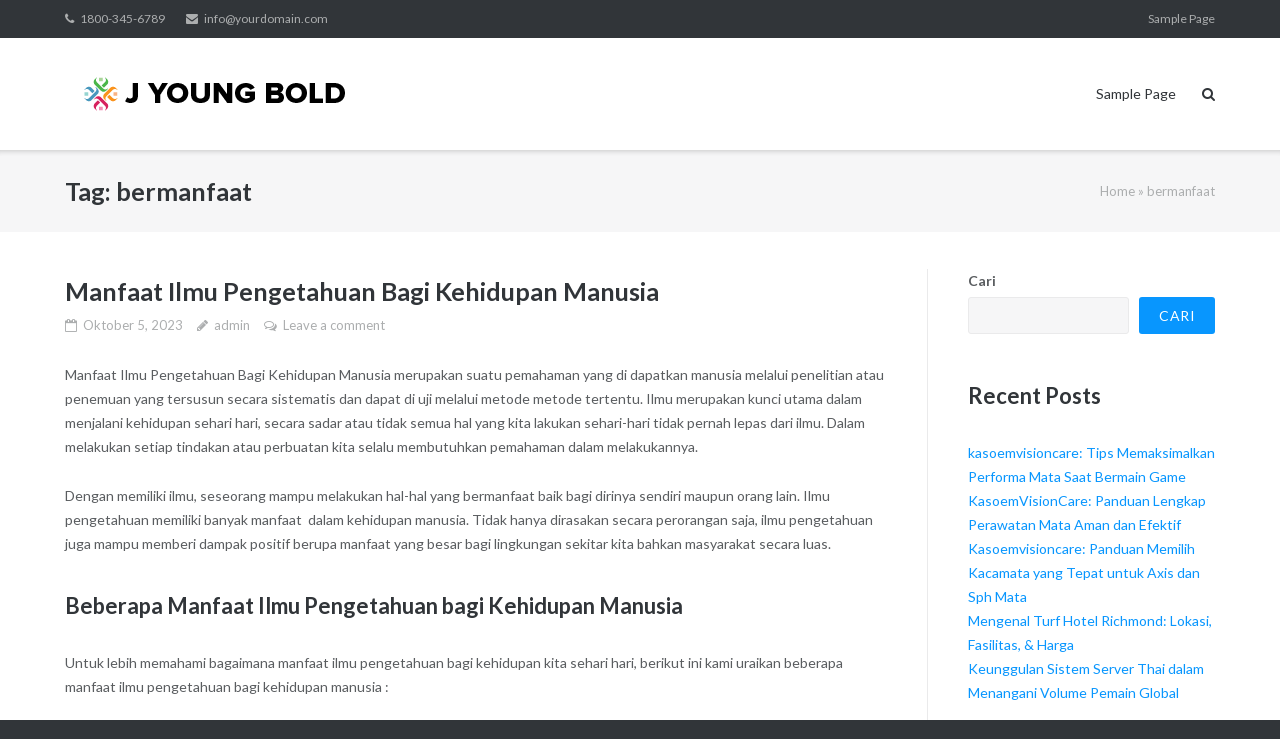

--- FILE ---
content_type: text/html; charset=UTF-8
request_url: https://www.jyoungblood.com/tag/bermanfaat/
body_size: 11947
content:
<!DOCTYPE html>
<html lang="id">
<head>
	<meta charset="UTF-8">
	<link rel="profile" href="https://gmpg.org/xfn/11">

	<meta name='robots' content='index, follow, max-image-preview:large, max-snippet:-1, max-video-preview:-1'/>

	<!-- This site is optimized with the Yoast SEO plugin v26.7 - https://yoast.com/wordpress/plugins/seo/ -->
	<title>bermanfaat Archives - Pendidikan Bermanfaat</title>
	<link rel="canonical" href="https://www.jyoungblood.com/tag/bermanfaat/"/>
	<meta property="og:locale" content="id_ID"/>
	<meta property="og:type" content="article"/>
	<meta property="og:title" content="bermanfaat Archives - Pendidikan Bermanfaat"/>
	<meta property="og:url" content="https://www.jyoungblood.com/tag/bermanfaat/"/>
	<meta property="og:site_name" content="Pendidikan Bermanfaat"/>
	<meta name="twitter:card" content="summary_large_image"/>
	<script type="application/ld+json" class="yoast-schema-graph">{"@context":"https://schema.org","@graph":[{"@type":"CollectionPage","@id":"https://www.jyoungblood.com/tag/bermanfaat/","url":"https://www.jyoungblood.com/tag/bermanfaat/","name":"bermanfaat Archives - Pendidikan Bermanfaat","isPartOf":{"@id":"https://www.jyoungblood.com/#website"},"breadcrumb":{"@id":"https://www.jyoungblood.com/tag/bermanfaat/#breadcrumb"},"inLanguage":"id"},{"@type":"BreadcrumbList","@id":"https://www.jyoungblood.com/tag/bermanfaat/#breadcrumb","itemListElement":[{"@type":"ListItem","position":1,"name":"Home","item":"https://www.jyoungblood.com/"},{"@type":"ListItem","position":2,"name":"bermanfaat"}]},{"@type":"WebSite","@id":"https://www.jyoungblood.com/#website","url":"https://www.jyoungblood.com/","name":"Pendidikan Bermanfaat","description":"Belajar Untuk Jadi Lebih Baik","publisher":{"@id":"https://www.jyoungblood.com/#organization"},"potentialAction":[{"@type":"SearchAction","target":{"@type":"EntryPoint","urlTemplate":"https://www.jyoungblood.com/?s={search_term_string}"},"query-input":{"@type":"PropertyValueSpecification","valueRequired":true,"valueName":"search_term_string"}}],"inLanguage":"id"},{"@type":"Organization","@id":"https://www.jyoungblood.com/#organization","name":"Pendidikan Bermanfaat","url":"https://www.jyoungblood.com/","logo":{"@type":"ImageObject","inLanguage":"id","@id":"https://www.jyoungblood.com/#/schema/logo/image/","url":"https://www.jyoungblood.com/wp-content/uploads/2023/12/Logo-04.png","contentUrl":"https://www.jyoungblood.com/wp-content/uploads/2023/12/Logo-04.png","width":300,"height":50,"caption":"Pendidikan Bermanfaat"},"image":{"@id":"https://www.jyoungblood.com/#/schema/logo/image/"}}]}</script>
	<!-- / Yoast SEO plugin. -->


<link rel='dns-prefetch' href='//fonts.googleapis.com'/>
<link rel="alternate" type="application/rss+xml" title="Pendidikan Bermanfaat &raquo; Feed" href="https://www.jyoungblood.com/feed/"/>
<link rel="alternate" type="application/rss+xml" title="Pendidikan Bermanfaat &raquo; Umpan Komentar" href="https://www.jyoungblood.com/comments/feed/"/>
<link rel="alternate" type="application/rss+xml" title="Pendidikan Bermanfaat &raquo; bermanfaat Umpan Tag" href="https://www.jyoungblood.com/tag/bermanfaat/feed/"/>
<style id='wp-img-auto-sizes-contain-inline-css' type='text/css'>img:is([sizes=auto i],[sizes^="auto," i]){contain-intrinsic-size:3000px 1500px}</style>
<style id='wp-emoji-styles-inline-css' type='text/css'>img.wp-smiley,img.emoji{display:inline!important;border:none!important;box-shadow:none!important;height:1em!important;width:1em!important;margin:0 .07em!important;vertical-align:-.1em!important;background:none!important;padding:0!important}</style>
<style id='wp-block-library-inline-css' type='text/css'>:root{--wp-block-synced-color:#7a00df;--wp-block-synced-color--rgb:122 , 0 , 223;--wp-bound-block-color:var(--wp-block-synced-color);--wp-editor-canvas-background:#ddd;--wp-admin-theme-color:#007cba;--wp-admin-theme-color--rgb:0 , 124 , 186;--wp-admin-theme-color-darker-10:#006ba1;--wp-admin-theme-color-darker-10--rgb:0 , 107 , 160.5;--wp-admin-theme-color-darker-20:#005a87;--wp-admin-theme-color-darker-20--rgb:0 , 90 , 135;--wp-admin-border-width-focus:2px}@media (min-resolution:192dpi){:root{--wp-admin-border-width-focus:1.5px}}.wp-element-button{cursor:pointer}:root .has-very-light-gray-background-color{background-color:#eee}:root .has-very-dark-gray-background-color{background-color:#313131}:root .has-very-light-gray-color{color:#eee}:root .has-very-dark-gray-color{color:#313131}:root .has-vivid-green-cyan-to-vivid-cyan-blue-gradient-background{background:linear-gradient(135deg,#00d084,#0693e3)}:root .has-purple-crush-gradient-background{background:linear-gradient(135deg,#34e2e4,#4721fb 50%,#ab1dfe)}:root .has-hazy-dawn-gradient-background{background:linear-gradient(135deg,#faaca8,#dad0ec)}:root .has-subdued-olive-gradient-background{background:linear-gradient(135deg,#fafae1,#67a671)}:root .has-atomic-cream-gradient-background{background:linear-gradient(135deg,#fdd79a,#004a59)}:root .has-nightshade-gradient-background{background:linear-gradient(135deg,#330968,#31cdcf)}:root .has-midnight-gradient-background{background:linear-gradient(135deg,#020381,#2874fc)}:root{--wp--preset--font-size--normal:16px;--wp--preset--font-size--huge:42px}.has-regular-font-size{font-size:1em}.has-larger-font-size{font-size:2.625em}.has-normal-font-size{font-size:var(--wp--preset--font-size--normal)}.has-huge-font-size{font-size:var(--wp--preset--font-size--huge)}.has-text-align-center{text-align:center}.has-text-align-left{text-align:left}.has-text-align-right{text-align:right}.has-fit-text{white-space:nowrap!important}#end-resizable-editor-section{display:none}.aligncenter{clear:both}.items-justified-left{justify-content:flex-start}.items-justified-center{justify-content:center}.items-justified-right{justify-content:flex-end}.items-justified-space-between{justify-content:space-between}.screen-reader-text{border:0;clip-path:inset(50%);height:1px;margin:-1px;overflow:hidden;padding:0;position:absolute;width:1px;word-wrap:normal!important}.screen-reader-text:focus{background-color:#ddd;clip-path:none;color:#444;display:block;font-size:1em;height:auto;left:5px;line-height:normal;padding:15px 23px 14px;text-decoration:none;top:5px;width:auto;z-index:100000}html :where(.has-border-color){border-style:solid}html :where([style*=border-top-color]){border-top-style:solid}html :where([style*=border-right-color]){border-right-style:solid}html :where([style*=border-bottom-color]){border-bottom-style:solid}html :where([style*=border-left-color]){border-left-style:solid}html :where([style*=border-width]){border-style:solid}html :where([style*=border-top-width]){border-top-style:solid}html :where([style*=border-right-width]){border-right-style:solid}html :where([style*=border-bottom-width]){border-bottom-style:solid}html :where([style*=border-left-width]){border-left-style:solid}html :where(img[class*=wp-image-]){height:auto;max-width:100%}:where(figure){margin:0 0 1em}html :where(.is-position-sticky){--wp-admin--admin-bar--position-offset:var(--wp-admin--admin-bar--height,0)}@media screen and (max-width:600px){html :where(.is-position-sticky){--wp-admin--admin-bar--position-offset:0}}</style><style id='wp-block-archives-inline-css' type='text/css'>.wp-block-archives{box-sizing:border-box}.wp-block-archives-dropdown label{display:block}</style>
<style id='wp-block-categories-inline-css' type='text/css'>.wp-block-categories{box-sizing:border-box}.wp-block-categories.alignleft{margin-right:2em}.wp-block-categories.alignright{margin-left:2em}.wp-block-categories.wp-block-categories-dropdown.aligncenter{text-align:center}.wp-block-categories .wp-block-categories__label{display:block;width:100%}</style>
<style id='wp-block-heading-inline-css' type='text/css'>h1:where(.wp-block-heading).has-background,h2:where(.wp-block-heading).has-background,h3:where(.wp-block-heading).has-background,h4:where(.wp-block-heading).has-background,h5:where(.wp-block-heading).has-background,h6:where(.wp-block-heading).has-background{padding:1.25em 2.375em}h1.has-text-align-left[style*=writing-mode]:where([style*=vertical-lr]),h1.has-text-align-right[style*=writing-mode]:where([style*=vertical-rl]),h2.has-text-align-left[style*=writing-mode]:where([style*=vertical-lr]),h2.has-text-align-right[style*=writing-mode]:where([style*=vertical-rl]),h3.has-text-align-left[style*=writing-mode]:where([style*=vertical-lr]),h3.has-text-align-right[style*=writing-mode]:where([style*=vertical-rl]),h4.has-text-align-left[style*=writing-mode]:where([style*=vertical-lr]),h4.has-text-align-right[style*=writing-mode]:where([style*=vertical-rl]),h5.has-text-align-left[style*=writing-mode]:where([style*=vertical-lr]),h5.has-text-align-right[style*=writing-mode]:where([style*=vertical-rl]),h6.has-text-align-left[style*=writing-mode]:where([style*=vertical-lr]),h6.has-text-align-right[style*=writing-mode]:where([style*=vertical-rl]){rotate:180deg}</style>
<style id='wp-block-latest-comments-inline-css' type='text/css'>ol.wp-block-latest-comments{box-sizing:border-box;margin-left:0}:where(.wp-block-latest-comments:not([style*=line-height] .wp-block-latest-comments__comment)){line-height:1.1}:where(.wp-block-latest-comments:not([style*=line-height] .wp-block-latest-comments__comment-excerpt p)){line-height:1.8}.has-dates :where(.wp-block-latest-comments:not([style*=line-height])),.has-excerpts :where(.wp-block-latest-comments:not([style*=line-height])){line-height:1.5}.wp-block-latest-comments .wp-block-latest-comments{padding-left:0}.wp-block-latest-comments__comment{list-style:none;margin-bottom:1em}.has-avatars .wp-block-latest-comments__comment{list-style:none;min-height:2.25em}.has-avatars .wp-block-latest-comments__comment .wp-block-latest-comments__comment-excerpt,.has-avatars .wp-block-latest-comments__comment .wp-block-latest-comments__comment-meta{margin-left:3.25em}.wp-block-latest-comments__comment-excerpt p{font-size:.875em;margin:.36em 0 1.4em}.wp-block-latest-comments__comment-date{display:block;font-size:.75em}.wp-block-latest-comments .avatar,.wp-block-latest-comments__comment-avatar{border-radius:1.5em;display:block;float:left;height:2.5em;margin-right:.75em;width:2.5em}.wp-block-latest-comments[class*="-font-size"] a,.wp-block-latest-comments[style*="font-size"] a{font-size:inherit}</style>
<style id='wp-block-latest-posts-inline-css' type='text/css'>.wp-block-latest-posts{box-sizing:border-box}.wp-block-latest-posts.alignleft{margin-right:2em}.wp-block-latest-posts.alignright{margin-left:2em}.wp-block-latest-posts.wp-block-latest-posts__list{list-style:none}.wp-block-latest-posts.wp-block-latest-posts__list li{clear:both;overflow-wrap:break-word}.wp-block-latest-posts.is-grid{display:flex;flex-wrap:wrap}.wp-block-latest-posts.is-grid li{margin:0 1.25em 1.25em 0;width:100%}@media (min-width:600px){.wp-block-latest-posts.columns-2 li{width:calc(50% - .625em)}.wp-block-latest-posts.columns-2 li:nth-child(2n){margin-right:0}.wp-block-latest-posts.columns-3 li{width:calc(33.33333% - .83333em)}.wp-block-latest-posts.columns-3 li:nth-child(3n){margin-right:0}.wp-block-latest-posts.columns-4 li{width:calc(25% - .9375em)}.wp-block-latest-posts.columns-4 li:nth-child(4n){margin-right:0}.wp-block-latest-posts.columns-5 li{width:calc(20% - 1em)}.wp-block-latest-posts.columns-5 li:nth-child(5n){margin-right:0}.wp-block-latest-posts.columns-6 li{width:calc(16.66667% - 1.04167em)}.wp-block-latest-posts.columns-6 li:nth-child(6n){margin-right:0}}:root :where(.wp-block-latest-posts.is-grid){padding:0}:root :where(.wp-block-latest-posts.wp-block-latest-posts__list){padding-left:0}.wp-block-latest-posts__post-author,.wp-block-latest-posts__post-date{display:block;font-size:.8125em}.wp-block-latest-posts__post-excerpt,.wp-block-latest-posts__post-full-content{margin-bottom:1em;margin-top:.5em}.wp-block-latest-posts__featured-image a{display:inline-block}.wp-block-latest-posts__featured-image img{height:auto;max-width:100%;width:auto}.wp-block-latest-posts__featured-image.alignleft{float:left;margin-right:1em}.wp-block-latest-posts__featured-image.alignright{float:right;margin-left:1em}.wp-block-latest-posts__featured-image.aligncenter{margin-bottom:1em;text-align:center}</style>
<style id='wp-block-search-inline-css' type='text/css'>.wp-block-search__button{margin-left:10px;word-break:normal}.wp-block-search__button.has-icon{line-height:0}.wp-block-search__button svg{height:1.25em;min-height:24px;min-width:24px;width:1.25em;fill:currentColor;vertical-align:text-bottom}:where(.wp-block-search__button){border:1px solid #ccc;padding:6px 10px}.wp-block-search__inside-wrapper{display:flex;flex:auto;flex-wrap:nowrap;max-width:100%}.wp-block-search__label{width:100%}.wp-block-search.wp-block-search__button-only .wp-block-search__button{box-sizing:border-box;display:flex;flex-shrink:0;justify-content:center;margin-left:0;max-width:100%}.wp-block-search.wp-block-search__button-only .wp-block-search__inside-wrapper{min-width:0!important;transition-property:width}.wp-block-search.wp-block-search__button-only .wp-block-search__input{flex-basis:100%;transition-duration:.3s}.wp-block-search.wp-block-search__button-only.wp-block-search__searchfield-hidden,.wp-block-search.wp-block-search__button-only.wp-block-search__searchfield-hidden .wp-block-search__inside-wrapper{overflow:hidden}.wp-block-search.wp-block-search__button-only.wp-block-search__searchfield-hidden .wp-block-search__input{border-left-width:0!important;border-right-width:0!important;flex-basis:0;flex-grow:0;margin:0;min-width:0!important;padding-left:0!important;padding-right:0!important;width:0!important}:where(.wp-block-search__input){appearance:none;border:1px solid #949494;flex-grow:1;font-family:inherit;font-size:inherit;font-style:inherit;font-weight:inherit;letter-spacing:inherit;line-height:inherit;margin-left:0;margin-right:0;min-width:3rem;padding:8px;text-decoration:unset!important;text-transform:inherit}:where(.wp-block-search__button-inside .wp-block-search__inside-wrapper){background-color:#fff;border:1px solid #949494;box-sizing:border-box;padding:4px}:where(.wp-block-search__button-inside .wp-block-search__inside-wrapper) .wp-block-search__input{border:none;border-radius:0;padding:0 4px}:where(.wp-block-search__button-inside .wp-block-search__inside-wrapper) .wp-block-search__input:focus{outline:none}:where(.wp-block-search__button-inside .wp-block-search__inside-wrapper) :where(.wp-block-search__button){padding:4px 8px}.wp-block-search.aligncenter .wp-block-search__inside-wrapper{margin:auto}.wp-block[data-align="right"] .wp-block-search.wp-block-search__button-only .wp-block-search__inside-wrapper{float:right}</style>
<style id='wp-block-group-inline-css' type='text/css'>.wp-block-group{box-sizing:border-box}:where(.wp-block-group.wp-block-group-is-layout-constrained){position:relative}</style>
<style id='global-styles-inline-css' type='text/css'>:root{--wp--preset--aspect-ratio--square:1;--wp--preset--aspect-ratio--4-3: 4/3;--wp--preset--aspect-ratio--3-4: 3/4;--wp--preset--aspect-ratio--3-2: 3/2;--wp--preset--aspect-ratio--2-3: 2/3;--wp--preset--aspect-ratio--16-9: 16/9;--wp--preset--aspect-ratio--9-16: 9/16;--wp--preset--color--black:#000;--wp--preset--color--cyan-bluish-gray:#abb8c3;--wp--preset--color--white:#fff;--wp--preset--color--pale-pink:#f78da7;--wp--preset--color--vivid-red:#cf2e2e;--wp--preset--color--luminous-vivid-orange:#ff6900;--wp--preset--color--luminous-vivid-amber:#fcb900;--wp--preset--color--light-green-cyan:#7bdcb5;--wp--preset--color--vivid-green-cyan:#00d084;--wp--preset--color--pale-cyan-blue:#8ed1fc;--wp--preset--color--vivid-cyan-blue:#0693e3;--wp--preset--color--vivid-purple:#9b51e0;--wp--preset--gradient--vivid-cyan-blue-to-vivid-purple:linear-gradient(135deg,#0693e3 0%,#9b51e0 100%);--wp--preset--gradient--light-green-cyan-to-vivid-green-cyan:linear-gradient(135deg,#7adcb4 0%,#00d082 100%);--wp--preset--gradient--luminous-vivid-amber-to-luminous-vivid-orange:linear-gradient(135deg,#fcb900 0%,#ff6900 100%);--wp--preset--gradient--luminous-vivid-orange-to-vivid-red:linear-gradient(135deg,#ff6900 0%,#cf2e2e 100%);--wp--preset--gradient--very-light-gray-to-cyan-bluish-gray:linear-gradient(135deg,#eee 0%,#a9b8c3 100%);--wp--preset--gradient--cool-to-warm-spectrum:linear-gradient(135deg,#4aeadc 0%,#9778d1 20%,#cf2aba 40%,#ee2c82 60%,#fb6962 80%,#fef84c 100%);--wp--preset--gradient--blush-light-purple:linear-gradient(135deg,#ffceec 0%,#9896f0 100%);--wp--preset--gradient--blush-bordeaux:linear-gradient(135deg,#fecda5 0%,#fe2d2d 50%,#6b003e 100%);--wp--preset--gradient--luminous-dusk:linear-gradient(135deg,#ffcb70 0%,#c751c0 50%,#4158d0 100%);--wp--preset--gradient--pale-ocean:linear-gradient(135deg,#fff5cb 0%,#b6e3d4 50%,#33a7b5 100%);--wp--preset--gradient--electric-grass:linear-gradient(135deg,#caf880 0%,#71ce7e 100%);--wp--preset--gradient--midnight:linear-gradient(135deg,#020381 0%,#2874fc 100%);--wp--preset--font-size--small:13px;--wp--preset--font-size--medium:20px;--wp--preset--font-size--large:36px;--wp--preset--font-size--x-large:42px;--wp--preset--spacing--20:.44rem;--wp--preset--spacing--30:.67rem;--wp--preset--spacing--40:1rem;--wp--preset--spacing--50:1.5rem;--wp--preset--spacing--60:2.25rem;--wp--preset--spacing--70:3.38rem;--wp--preset--spacing--80:5.06rem;--wp--preset--shadow--natural:6px 6px 9px rgba(0,0,0,.2);--wp--preset--shadow--deep:12px 12px 50px rgba(0,0,0,.4);--wp--preset--shadow--sharp:6px 6px 0 rgba(0,0,0,.2);--wp--preset--shadow--outlined:6px 6px 0 -3px #fff , 6px 6px #000;--wp--preset--shadow--crisp:6px 6px 0 #000}:where(.is-layout-flex){gap:.5em}:where(.is-layout-grid){gap:.5em}body .is-layout-flex{display:flex}.is-layout-flex{flex-wrap:wrap;align-items:center}.is-layout-flex > :is(*, div){margin:0}body .is-layout-grid{display:grid}.is-layout-grid > :is(*, div){margin:0}:where(.wp-block-columns.is-layout-flex){gap:2em}:where(.wp-block-columns.is-layout-grid){gap:2em}:where(.wp-block-post-template.is-layout-flex){gap:1.25em}:where(.wp-block-post-template.is-layout-grid){gap:1.25em}.has-black-color{color:var(--wp--preset--color--black)!important}.has-cyan-bluish-gray-color{color:var(--wp--preset--color--cyan-bluish-gray)!important}.has-white-color{color:var(--wp--preset--color--white)!important}.has-pale-pink-color{color:var(--wp--preset--color--pale-pink)!important}.has-vivid-red-color{color:var(--wp--preset--color--vivid-red)!important}.has-luminous-vivid-orange-color{color:var(--wp--preset--color--luminous-vivid-orange)!important}.has-luminous-vivid-amber-color{color:var(--wp--preset--color--luminous-vivid-amber)!important}.has-light-green-cyan-color{color:var(--wp--preset--color--light-green-cyan)!important}.has-vivid-green-cyan-color{color:var(--wp--preset--color--vivid-green-cyan)!important}.has-pale-cyan-blue-color{color:var(--wp--preset--color--pale-cyan-blue)!important}.has-vivid-cyan-blue-color{color:var(--wp--preset--color--vivid-cyan-blue)!important}.has-vivid-purple-color{color:var(--wp--preset--color--vivid-purple)!important}.has-black-background-color{background-color:var(--wp--preset--color--black)!important}.has-cyan-bluish-gray-background-color{background-color:var(--wp--preset--color--cyan-bluish-gray)!important}.has-white-background-color{background-color:var(--wp--preset--color--white)!important}.has-pale-pink-background-color{background-color:var(--wp--preset--color--pale-pink)!important}.has-vivid-red-background-color{background-color:var(--wp--preset--color--vivid-red)!important}.has-luminous-vivid-orange-background-color{background-color:var(--wp--preset--color--luminous-vivid-orange)!important}.has-luminous-vivid-amber-background-color{background-color:var(--wp--preset--color--luminous-vivid-amber)!important}.has-light-green-cyan-background-color{background-color:var(--wp--preset--color--light-green-cyan)!important}.has-vivid-green-cyan-background-color{background-color:var(--wp--preset--color--vivid-green-cyan)!important}.has-pale-cyan-blue-background-color{background-color:var(--wp--preset--color--pale-cyan-blue)!important}.has-vivid-cyan-blue-background-color{background-color:var(--wp--preset--color--vivid-cyan-blue)!important}.has-vivid-purple-background-color{background-color:var(--wp--preset--color--vivid-purple)!important}.has-black-border-color{border-color:var(--wp--preset--color--black)!important}.has-cyan-bluish-gray-border-color{border-color:var(--wp--preset--color--cyan-bluish-gray)!important}.has-white-border-color{border-color:var(--wp--preset--color--white)!important}.has-pale-pink-border-color{border-color:var(--wp--preset--color--pale-pink)!important}.has-vivid-red-border-color{border-color:var(--wp--preset--color--vivid-red)!important}.has-luminous-vivid-orange-border-color{border-color:var(--wp--preset--color--luminous-vivid-orange)!important}.has-luminous-vivid-amber-border-color{border-color:var(--wp--preset--color--luminous-vivid-amber)!important}.has-light-green-cyan-border-color{border-color:var(--wp--preset--color--light-green-cyan)!important}.has-vivid-green-cyan-border-color{border-color:var(--wp--preset--color--vivid-green-cyan)!important}.has-pale-cyan-blue-border-color{border-color:var(--wp--preset--color--pale-cyan-blue)!important}.has-vivid-cyan-blue-border-color{border-color:var(--wp--preset--color--vivid-cyan-blue)!important}.has-vivid-purple-border-color{border-color:var(--wp--preset--color--vivid-purple)!important}.has-vivid-cyan-blue-to-vivid-purple-gradient-background{background:var(--wp--preset--gradient--vivid-cyan-blue-to-vivid-purple)!important}.has-light-green-cyan-to-vivid-green-cyan-gradient-background{background:var(--wp--preset--gradient--light-green-cyan-to-vivid-green-cyan)!important}.has-luminous-vivid-amber-to-luminous-vivid-orange-gradient-background{background:var(--wp--preset--gradient--luminous-vivid-amber-to-luminous-vivid-orange)!important}.has-luminous-vivid-orange-to-vivid-red-gradient-background{background:var(--wp--preset--gradient--luminous-vivid-orange-to-vivid-red)!important}.has-very-light-gray-to-cyan-bluish-gray-gradient-background{background:var(--wp--preset--gradient--very-light-gray-to-cyan-bluish-gray)!important}.has-cool-to-warm-spectrum-gradient-background{background:var(--wp--preset--gradient--cool-to-warm-spectrum)!important}.has-blush-light-purple-gradient-background{background:var(--wp--preset--gradient--blush-light-purple)!important}.has-blush-bordeaux-gradient-background{background:var(--wp--preset--gradient--blush-bordeaux)!important}.has-luminous-dusk-gradient-background{background:var(--wp--preset--gradient--luminous-dusk)!important}.has-pale-ocean-gradient-background{background:var(--wp--preset--gradient--pale-ocean)!important}.has-electric-grass-gradient-background{background:var(--wp--preset--gradient--electric-grass)!important}.has-midnight-gradient-background{background:var(--wp--preset--gradient--midnight)!important}.has-small-font-size{font-size:var(--wp--preset--font-size--small)!important}.has-medium-font-size{font-size:var(--wp--preset--font-size--medium)!important}.has-large-font-size{font-size:var(--wp--preset--font-size--large)!important}.has-x-large-font-size{font-size:var(--wp--preset--font-size--x-large)!important}</style>

<style id='classic-theme-styles-inline-css' type='text/css'>.wp-block-button__link{color:#fff;background-color:#32373c;border-radius:9999px;box-shadow:none;text-decoration:none;padding:calc(.667em + 2px) calc(1.333em + 2px);font-size:1.125em}.wp-block-file__button{background:#32373c;color:#fff;text-decoration:none}</style>
<link rel='stylesheet' id='siteorigin-google-web-fonts-css' href='//fonts.googleapis.com/css?family=Mulish%3A300%7CLato%3A300%2C400%2C700&#038;ver=6.9' type='text/css' media='all'/>
<link rel='stylesheet' id='ultra-style-css' href='https://www.jyoungblood.com/wp-content/themes/ultra/style.css?ver=1.6.6' type='text/css' media='all'/>
<link rel='stylesheet' id='font-awesome-css' href='https://www.jyoungblood.com/wp-content/themes/ultra/font-awesome/css/font-awesome.min.css?ver=4.7.0' type='text/css' media='all'/>
<script type="text/javascript" src="https://www.jyoungblood.com/wp-includes/js/jquery/jquery.min.js?ver=3.7.1" id="jquery-core-js"></script>
<script type="text/javascript" src="https://www.jyoungblood.com/wp-includes/js/jquery/jquery-migrate.min.js?ver=3.4.1" id="jquery-migrate-js"></script>
<script type="text/javascript" id="ultra-theme-js-extra">//<![CDATA[
var ultra_smooth_scroll_params={"value":"1"};var ultra_resp_top_bar_params={"collapse":"1024"};
//]]></script>
<script type="text/javascript" src="https://www.jyoungblood.com/wp-content/themes/ultra/js/jquery.theme.min.js?ver=1.6.6" id="ultra-theme-js"></script>
<script type="text/javascript" src="https://www.jyoungblood.com/wp-content/themes/ultra/js/jquery.hc-sticky.min.js?ver=2.2.6" id="jquery-hc-sticky-js"></script>
<script type="text/javascript" src="https://www.jyoungblood.com/wp-content/themes/ultra/js/jquery.flexslider.min.js?ver=2.2.2" id="jquery-flexslider-js"></script>
<script type="text/javascript" src="https://www.jyoungblood.com/wp-content/themes/ultra/js/jquery.fitvids.min.js?ver=1.1" id="jquery-fitvids-js"></script>
<script type="text/javascript" src="https://www.jyoungblood.com/wp-content/themes/ultra/js/skip-link-focus-fix.js?ver=1.6.6" id="ultra-skip-link-focus-fix-js"></script>
<link rel="https://api.w.org/" href="https://www.jyoungblood.com/wp-json/"/><link rel="alternate" title="JSON" type="application/json" href="https://www.jyoungblood.com/wp-json/wp/v2/tags/1828"/><link rel="EditURI" type="application/rsd+xml" title="RSD" href="https://www.jyoungblood.com/xmlrpc.php?rsd"/>
<meta name="generator" content="WordPress 6.9"/>
<meta name="viewport" content="width=device-width, initial-scale=1"/>	<style type="text/css" id="ultra-menu-css">@media (max-width:1024px){.responsive-menu .main-navigation ul{display:none}.responsive-menu .menu-toggle{display:block}.responsive-menu .menu-search{display:none}.site-header .site-branding-container{max-width:90%}.main-navigation{max-width:10%}}@media (min-width:1024px){.header-centered .site-header .container{height:auto}.header-centered .site-header .site-branding-container{float:none;max-width:100%;padding-right:0;text-align:center}.header-centered .main-navigation{float:none;max-width:100%;text-align:center}.header-centered .main-navigation>div{display:inline-block;float:none;vertical-align:top}}</style>
	<link rel="icon" href="https://www.jyoungblood.com/wp-content/uploads/2023/12/Logo-28.png" sizes="32x32"/>
<link rel="icon" href="https://www.jyoungblood.com/wp-content/uploads/2023/12/Logo-28.png" sizes="192x192"/>
<link rel="apple-touch-icon" href="https://www.jyoungblood.com/wp-content/uploads/2023/12/Logo-28.png"/>
<meta name="msapplication-TileImage" content="https://www.jyoungblood.com/wp-content/uploads/2023/12/Logo-28.png"/>
</head>

<body class="archive tag tag-bermanfaat tag-1828 wp-custom-logo wp-theme-ultra full group-blog sidebar no-touch page-layout-default resp">
<div id="page" class="hfeed site">
	<a class="skip-link screen-reader-text" href="#content">Skip to content</a>

			
<div id="top-bar">
	<div class="container">
		<div class="top-bar-text"><span class="phone"><a href="tel:1800-345-6789">1800-345-6789</a></span><span class="email"><a href="/cdn-cgi/l/email-protection#b3daddd5dcf3cadcc6c1d7dcded2dadd9dd0dcde"><span class="__cf_email__" data-cfemail="d3babdb5bc93aabca6a1b7bcbeb2babdfdb0bcbe">[email&#160;protected]</span></a></span></div><nav class="top-bar-navigation"><div class="menu"><ul>
<li class="page_item page-item-2"><a href="https://www.jyoungblood.com/sample-page/">Sample Page</a></li>
</ul></div>
</nav><!-- .top-bar-navigation -->
			</div><!-- .container -->
</div><!-- #top-bar -->
<span class="top-bar-arrow" style="display: none;"></span>
	
			<header id="masthead" class="site-header sticky-header scale responsive-menu">
			<div class="container">
								<div class="site-branding-container">
					<div class="site-branding">
						<a href="https://www.jyoungblood.com/" rel="home">
							<img src="https://www.jyoungblood.com/wp-content/uploads/2023/12/Logo-04.png" width="300" height="50" alt="Pendidikan Bermanfaat Logo" data-scale="1"/>						</a>
																	</div><!-- .site-branding -->
				</div><!-- .site-branding-container -->
				
				<nav id="site-navigation" class="main-navigation">
					<button class="menu-toggle"></button>					<div class="menu"><ul>
<li class="page_item page-item-2"><a href="https://www.jyoungblood.com/sample-page/">Sample Page</a></li>
</ul></div>
											<div class="menu-search">
							<div class="search-icon"></div>
							<form method="get" class="searchform" action="https://www.jyoungblood.com/">
								<input type="text" class="field" name="s" value=""/>
							</form>	
						</div><!-- .menu-search -->
														</nav><!-- #site-navigation -->
			</div><!-- .container -->
		</header><!-- #masthead -->
	
	
	
	<div id="content" class="site-content">

		
			<header class="page-header">
			<div class="container">
				<div class="title-wrapper">
					<h1 class="page-title">Tag: <span>bermanfaat</span></h1>				</div><!-- .title-wrapper --><div class="breadcrumbs"><span><span><a href="https://www.jyoungblood.com/">Home</a></span> » <span class="breadcrumb_last" aria-current="page">bermanfaat</span></span></div>			</div><!-- .container -->
		</header><!-- .page-header -->
	
	<div class="container">

		<div id="primary" class="content-area">
			<main id="main" class="site-main">

				

	
<article id="post-343" class="post-343 post type-post status-publish format-standard hentry category-uncategorized tag-bermanfaat tag-ilmu-pengetahuan tag-manfaat-ilmu tag-manusia tag-perbuatan tag-sistematis">
		<header class="entry-header">
		<h2 class="entry-title"><a href="https://www.jyoungblood.com/manfaat-ilmu-pengetahuan-bagi-kehidupan-manusia/" rel="bookmark">Manfaat Ilmu Pengetahuan Bagi Kehidupan Manusia</a></h2>
				<div class="entry-meta">
			<div class="entry-meta-inner"><span class="entry-date"><a href="https://www.jyoungblood.com/manfaat-ilmu-pengetahuan-bagi-kehidupan-manusia/" rel="bookmark"><time class="published" datetime="2023-10-05T14:21:13+07:00">Oktober 5, 2023</time><time class="updated" datetime="2023-10-05T14:24:42+07:00">Oktober 5, 2023</time></span></a><span class="byline"><span class="author vcard"><a class="url fn n" href="https://www.jyoungblood.com/author/admin_3ngxfl3h/" rel="author">admin</a></span></span><span class="comments-link"><a href="https://www.jyoungblood.com/manfaat-ilmu-pengetahuan-bagi-kehidupan-manusia/#respond">Leave a comment</a></span></div>		</div><!-- .entry-meta -->
			</header><!-- .entry-header -->

	<div class="entry-content">
		<p>Manfaat Ilmu Pengetahuan Bagi Kehidupan Manusia merupakan suatu pemahaman yang di dapatkan manusia melalui penelitian atau penemuan yang tersusun secara sistematis dan dapat di uji melalui metode metode tertentu. Ilmu merupakan kunci utama dalam menjalani kehidupan sehari hari, secara sadar atau tidak semua hal yang kita lakukan sehari-hari tidak pernah lepas dari ilmu. Dalam melakukan setiap tindakan atau perbuatan kita selalu membutuhkan pemahaman dalam melakukannya.</p>
<p>Dengan memiliki ilmu, seseorang mampu melakukan hal-hal yang bermanfaat baik bagi dirinya sendiri maupun orang lain. Ilmu pengetahuan memiliki banyak manfaat  dalam kehidupan manusia. Tidak hanya dirasakan secara perorangan saja, ilmu pengetahuan juga mampu memberi dampak positif berupa manfaat yang besar bagi lingkungan sekitar kita bahkan masyarakat secara luas.</p>
<h2>Beberapa Manfaat Ilmu Pengetahuan bagi Kehidupan Manusia</h2>
<p>Untuk lebih memahami bagaimana manfaat ilmu pengetahuan bagi kehidupan kita sehari hari, berikut ini kami uraikan beberapa manfaat ilmu pengetahuan bagi kehidupan manusia :</p>
<h3>1. Dapat Membedakan Salah-Benar</h3>
<p>Dengan memiliki ilmu pengetahuan, seseorang tidak akan terjebak dalam tindakan atau perbuatan yang salah. Seseorang yang memiliki ilmu tidak akan mudah melakukan tindakan salah yang di sebabkan pengaruh orang lain. Biasanya orang berilmu memiliki prinsip hidup yang kuat dan selalu berupaya menempatkan diri pada posisi yang tepat.</p>
<h3>2. Ilmu Bermanfaat Hingga Wafat</h3>
<p>Hal-hal yang bersifat duniawi secara alami akan terputus saat seseorang sudah wafat.  Hal ini disebabkan karena pada dasarnya manusia akan meninggalkan semua bentuk urusan yang terjalin semasa hidup saat sudah wafat. Dengan ilmu yang dibagikan semasa hidup, seseorang akan terkenang sampai kapanpun bahkan setelah wafat.  Misalnya, bagaimana ilmu dibagikan dalam bentuk tulisan yang dapat terus dibaca dan bermanfaat bahkan hingga penulisnya wafat.</p>
<p><img fetchpriority="high" decoding="async" class=" wp-image-344 aligncenter" src="https://www.jyoungblood.com/wp-content/uploads/2023/10/Manfaat-Ilmu-Pengetahuan-Bagi-Manusia-300x169.jpg" alt="Manfaat Ilmu Pengetahuan Bagi Kehidupan Manusia" width="484" height="273" srcset="https://www.jyoungblood.com/wp-content/uploads/2023/10/Manfaat-Ilmu-Pengetahuan-Bagi-Manusia-300x169.jpg 300w, https://www.jyoungblood.com/wp-content/uploads/2023/10/Manfaat-Ilmu-Pengetahuan-Bagi-Manusia-768x432.jpg 768w, https://www.jyoungblood.com/wp-content/uploads/2023/10/Manfaat-Ilmu-Pengetahuan-Bagi-Manusia.jpg 1024w" sizes="(max-width: 484px) 100vw, 484px"/></p>
<p>&nbsp;</p>
<p>Baca Juga : <a href="https://www.jyoungblood.com/fungsi-dan-manfaat-belajar-psikologi-perkembangan-manusia/">https://www.jyoungblood.com/fungsi-dan-manfaat-belajar-psikologi-perkembangan-manusia/</a></p>
<h3>3. Langkah Menuju Surga</h3>
<p>Pada kehidupan berikutnya, manusia hakikatnya akan menempati surga. Ilmu merupakan sumber pengetahuan akan kebenaran  yang dipercaya mampu membantu setiap manusia menuju surga.  Dengan memiliki pengetahuan akan kebenaran, manusia akan semaksimal mungkin mungkin melakukan tindakan yang benar dan berusaha menjauhi perbuatan atau tindakan yang dianggap salah. Kebenaran tersebut yang akan membimbing seseorang menuju surga.</p>
<h3>4. Menaikan Drajat Manusia</h3>
<p>Tingkatan atau derajat manusia akan semakin terangkat dengan ilmu pengetahuan yang dimiliki. Baik di mata Tuham maupun sesama, orang yang memiliki ilmu senantiasa dihargai dan memperoleh penghormatan yang baik. Bahkan ketika seseorang sedang dalam tahapan menuntut ilmu biasanya lingkungan sosial masyarakat sudah memberikan tanggapan atau pandangan yang positif.</p>
<h3>5. Ilmu Adalah Hal Yang Lebih Berharga Daripada Harta</h3>
<p>Dalam kehidupan sosial ditengah-tengah masyarakat, banyak orang beranggapan bahwa kekayaan dan harta merupakan dua hal yang paling berharga dalam kehidupan manusia.  Namun, terdapat hal lain yang mempunyai nilai lebih tinggi dibanding kekayaan maupun harta yaitu ilmu pengetahuan. Kekayan dan harta yang melimpah akan mendorong seseorang untuk berupaya menjaga harta kekayaannya agar tidak hilang.  Berbeda dengan ilmu pengetahuan yang justru akan selalu menjaga diri  manusia  dan bahkan mampu mendatangkan harta kekayaan.</p>
<p>Kekayaan tidak akan mampu membuat orang bertahan dari kondisi melimpah yang senantiasa ia jaga. Namun, dengan memiliki ilmu pengetahuan, seseorang mampu  berupaya untuk mendatangkan harta kekayaan secara berkesinambungan dalam jangka waktu yang lama.</p>

			</div><!-- .entry-content -->

	<footer class="entry-footer">
			</footer><!-- .entry-footer -->

</article><!-- #post-## -->

	
	

			</main><!-- #main -->
		</div><!-- #primary -->

		
<div id="secondary" class="widget-area">
	<aside id="block-2" class="widget widget_block widget_search"><form role="search" method="get" action="https://www.jyoungblood.com/" class="wp-block-search__button-outside wp-block-search__text-button wp-block-search"><label class="wp-block-search__label" for="wp-block-search__input-1">Cari</label><div class="wp-block-search__inside-wrapper"><input class="wp-block-search__input" id="wp-block-search__input-1" placeholder="" value="" type="search" name="s" required /><button aria-label="Cari" class="wp-block-search__button wp-element-button" type="submit">Cari</button></div></form></aside><aside id="block-3" class="widget widget_block"><div class="wp-block-group"><div class="wp-block-group__inner-container is-layout-flow wp-block-group-is-layout-flow"><h2 class="wp-block-heading">Recent Posts</h2><ul class="wp-block-latest-posts__list wp-block-latest-posts"><li><a class="wp-block-latest-posts__post-title" href="https://www.jyoungblood.com/kasoemvisioncare-tips-memaksimalkan-performa-mata-saat-bermain-game/">kasoemvisioncare: Tips Memaksimalkan Performa Mata Saat Bermain Game</a></li>
<li><a class="wp-block-latest-posts__post-title" href="https://www.jyoungblood.com/kasoemvisioncare-panduan-lengkap-perawatan-mata-aman-dan-efektif/">KasoemVisionCare: Panduan Lengkap Perawatan Mata Aman dan Efektif</a></li>
<li><a class="wp-block-latest-posts__post-title" href="https://www.jyoungblood.com/kasoemvisioncare-panduan-memilih-kacamata-yang-tepat-untuk-axis-dan-sph-mata/">Kasoemvisioncare: Panduan Memilih Kacamata yang Tepat untuk Axis dan Sph Mata</a></li>
<li><a class="wp-block-latest-posts__post-title" href="https://www.jyoungblood.com/mengenal-turf-hotel-richmond-lokasi-fasilitas-harga/">Mengenal Turf Hotel Richmond: Lokasi, Fasilitas, &amp; Harga</a></li>
<li><a class="wp-block-latest-posts__post-title" href="https://www.jyoungblood.com/keunggulan-sistem-server-thai-dalam-menangani-volume-pemain-global/">Keunggulan Sistem Server Thai dalam Menangani Volume Pemain Global</a></li>
</ul></div></div></aside><aside id="block-4" class="widget widget_block"><div class="wp-block-group"><div class="wp-block-group__inner-container is-layout-flow wp-block-group-is-layout-flow"><h2 class="wp-block-heading">Recent Comments</h2><div class="no-comments wp-block-latest-comments">Tidak ada komentar untuk ditampilkan.</div></div></div></aside></div><!-- #secondary -->
	
		</div><!-- .container -->

	</div><!-- #content -->

	<footer id="colophon" class="site-footer">

		<div class="footer-main">

							<div class="container">
					<aside id="block-5" class="widget-count-3 widget widget_block"><div class="wp-block-group"><div class="wp-block-group__inner-container is-layout-flow wp-block-group-is-layout-flow"><h2 class="wp-block-heading">Archives</h2><ul class="wp-block-archives-list wp-block-archives">	<li><a href='https://www.jyoungblood.com/2025/12/'>Desember 2025</a></li>
	<li><a href='https://www.jyoungblood.com/2025/11/'>November 2025</a></li>
	<li><a href='https://www.jyoungblood.com/2025/10/'>Oktober 2025</a></li>
	<li><a href='https://www.jyoungblood.com/2025/09/'>September 2025</a></li>
	<li><a href='https://www.jyoungblood.com/2025/08/'>Agustus 2025</a></li>
	<li><a href='https://www.jyoungblood.com/2025/07/'>Juli 2025</a></li>
	<li><a href='https://www.jyoungblood.com/2025/06/'>Juni 2025</a></li>
	<li><a href='https://www.jyoungblood.com/2025/04/'>April 2025</a></li>
	<li><a href='https://www.jyoungblood.com/2025/02/'>Februari 2025</a></li>
	<li><a href='https://www.jyoungblood.com/2025/01/'>Januari 2025</a></li>
	<li><a href='https://www.jyoungblood.com/2024/12/'>Desember 2024</a></li>
	<li><a href='https://www.jyoungblood.com/2024/11/'>November 2024</a></li>
	<li><a href='https://www.jyoungblood.com/2024/10/'>Oktober 2024</a></li>
	<li><a href='https://www.jyoungblood.com/2024/09/'>September 2024</a></li>
	<li><a href='https://www.jyoungblood.com/2024/08/'>Agustus 2024</a></li>
	<li><a href='https://www.jyoungblood.com/2024/07/'>Juli 2024</a></li>
	<li><a href='https://www.jyoungblood.com/2024/06/'>Juni 2024</a></li>
	<li><a href='https://www.jyoungblood.com/2024/05/'>Mei 2024</a></li>
	<li><a href='https://www.jyoungblood.com/2024/04/'>April 2024</a></li>
	<li><a href='https://www.jyoungblood.com/2024/03/'>Maret 2024</a></li>
	<li><a href='https://www.jyoungblood.com/2024/02/'>Februari 2024</a></li>
	<li><a href='https://www.jyoungblood.com/2024/01/'>Januari 2024</a></li>
	<li><a href='https://www.jyoungblood.com/2023/12/'>Desember 2023</a></li>
	<li><a href='https://www.jyoungblood.com/2023/11/'>November 2023</a></li>
	<li><a href='https://www.jyoungblood.com/2023/10/'>Oktober 2023</a></li>
	<li><a href='https://www.jyoungblood.com/2023/07/'>Juli 2023</a></li>
	<li><a href='https://www.jyoungblood.com/2023/06/'>Juni 2023</a></li>
</ul></div></div></aside><aside id="block-6" class="widget-count-3 widget widget_block"><div class="wp-block-group"><div class="wp-block-group__inner-container is-layout-flow wp-block-group-is-layout-flow"><h2 class="wp-block-heading">Categories</h2><ul class="wp-block-categories-list wp-block-categories">	<li class="cat-item cat-item-1995"><a href="https://www.jyoungblood.com/category/baccarat/">baccarat</a>
</li>
	<li class="cat-item cat-item-410"><a href="https://www.jyoungblood.com/category/belajar/">belajar</a>
</li>
	<li class="cat-item cat-item-1366"><a href="https://www.jyoungblood.com/category/science/biology/">Biology</a>
</li>
	<li class="cat-item cat-item-1341"><a href="https://www.jyoungblood.com/category/education/">Education</a>
</li>
	<li class="cat-item cat-item-1372"><a href="https://www.jyoungblood.com/category/science/experiments/">Experiments</a>
</li>
	<li class="cat-item cat-item-230"><a href="https://www.jyoungblood.com/category/ilmu-komunikasi/">Ilmu komunikasi</a>
</li>
	<li class="cat-item cat-item-1950"><a href="https://www.jyoungblood.com/category/info/">info</a>
</li>
	<li class="cat-item cat-item-42"><a href="https://www.jyoungblood.com/category/pendidikan/">pendidikan</a>
</li>
	<li class="cat-item cat-item-41"><a href="https://www.jyoungblood.com/category/pendidikan-adalah/">Pendidikan adalah</a>
</li>
	<li class="cat-item cat-item-1027"><a href="https://www.jyoungblood.com/category/pendidikan-kewarganegaraan/">pendidikan kewarganegaraan</a>
</li>
	<li class="cat-item cat-item-222"><a href="https://www.jyoungblood.com/category/pendidikan-non-formal/">Pendidikan Non-Formal</a>
</li>
	<li class="cat-item cat-item-2"><a href="https://www.jyoungblood.com/category/pengertian-pendidikan/">Pengertian pendidikan</a>
</li>
	<li class="cat-item cat-item-73"><a href="https://www.jyoungblood.com/category/pentingnya-pendidikan/">Pentingnya pendidikan</a>
</li>
	<li class="cat-item cat-item-1365"><a href="https://www.jyoungblood.com/category/science/">Science</a>
</li>
	<li class="cat-item cat-item-1848"><a href="https://www.jyoungblood.com/category/sekolah/">sekolah</a>
</li>
	<li class="cat-item cat-item-1989"><a href="https://www.jyoungblood.com/category/slot777/">SLOT777</a>
</li>
	<li class="cat-item cat-item-2034"><a href="https://www.jyoungblood.com/category/spaceman/">spaceman</a>
</li>
	<li class="cat-item cat-item-1395"><a href="https://www.jyoungblood.com/category/education/tips/">Tips</a>
</li>
	<li class="cat-item cat-item-908"><a href="https://www.jyoungblood.com/category/tujuan-pendidikan/">Tujuan pendidikan</a>
</li>
	<li class="cat-item cat-item-1"><a href="https://www.jyoungblood.com/category/uncategorized/">Uncategorized</a>
</li>
</ul></div></div></aside><aside id="custom_html-2" class="widget_text widget-count-3 widget widget_custom_html"><div class="textwidget custom-html-widget"></div></aside>					<div class="clear"></div>
				</div><!-- .container -->
			
		</div><!-- .main-footer -->

		
<div class="bottom-bar">
	<div class="container">
				<div class="site-info">
			<span>&copy; 2026 <a href="https://www.jyoungblood.com/">Pendidikan Bermanfaat</a></span><span>Theme by <a href="https://purothemes.com/">Puro</a></span>		</div><!-- .site-info -->	</div><!-- .container -->
</div><!-- .bottom-bar -->

	</footer><!-- #colophon -->
</div><!-- #page -->

<script data-cfasync="false" src="/cdn-cgi/scripts/5c5dd728/cloudflare-static/email-decode.min.js"></script><script type="speculationrules">
{"prefetch":[{"source":"document","where":{"and":[{"href_matches":"/*"},{"not":{"href_matches":["/wp-*.php","/wp-admin/*","/wp-content/uploads/*","/wp-content/*","/wp-content/plugins/*","/wp-content/themes/ultra/*","/*\\?(.+)"]}},{"not":{"selector_matches":"a[rel~=\"nofollow\"]"}},{"not":{"selector_matches":".no-prefetch, .no-prefetch a"}}]},"eagerness":"conservative"}]}
</script>
<a href="#" id="scroll-to-top" class="scroll-to-top" title="Back To Top"><span class="up-arrow"></span></a><script type="text/javascript" id="ultra-responsive-menu-js-extra">//<![CDATA[
var ultra_resp_menu_params={"collapse":"1024"};
//]]></script>
<script type="text/javascript" src="https://www.jyoungblood.com/wp-content/themes/ultra/js/responsive-menu.min.js?ver=1.6.6" id="ultra-responsive-menu-js"></script>
<script id="wp-emoji-settings" type="application/json">
{"baseUrl":"https://s.w.org/images/core/emoji/17.0.2/72x72/","ext":".png","svgUrl":"https://s.w.org/images/core/emoji/17.0.2/svg/","svgExt":".svg","source":{"concatemoji":"https://www.jyoungblood.com/wp-includes/js/wp-emoji-release.min.js?ver=6.9"}}
</script>
<script type="module">
/* <![CDATA[ */
/*! This file is auto-generated */
const a=JSON.parse(document.getElementById("wp-emoji-settings").textContent),o=(window._wpemojiSettings=a,"wpEmojiSettingsSupports"),s=["flag","emoji"];function i(e){try{var t={supportTests:e,timestamp:(new Date).valueOf()};sessionStorage.setItem(o,JSON.stringify(t))}catch(e){}}function c(e,t,n){e.clearRect(0,0,e.canvas.width,e.canvas.height),e.fillText(t,0,0);t=new Uint32Array(e.getImageData(0,0,e.canvas.width,e.canvas.height).data);e.clearRect(0,0,e.canvas.width,e.canvas.height),e.fillText(n,0,0);const a=new Uint32Array(e.getImageData(0,0,e.canvas.width,e.canvas.height).data);return t.every((e,t)=>e===a[t])}function p(e,t){e.clearRect(0,0,e.canvas.width,e.canvas.height),e.fillText(t,0,0);var n=e.getImageData(16,16,1,1);for(let e=0;e<n.data.length;e++)if(0!==n.data[e])return!1;return!0}function u(e,t,n,a){switch(t){case"flag":return n(e,"\ud83c\udff3\ufe0f\u200d\u26a7\ufe0f","\ud83c\udff3\ufe0f\u200b\u26a7\ufe0f")?!1:!n(e,"\ud83c\udde8\ud83c\uddf6","\ud83c\udde8\u200b\ud83c\uddf6")&&!n(e,"\ud83c\udff4\udb40\udc67\udb40\udc62\udb40\udc65\udb40\udc6e\udb40\udc67\udb40\udc7f","\ud83c\udff4\u200b\udb40\udc67\u200b\udb40\udc62\u200b\udb40\udc65\u200b\udb40\udc6e\u200b\udb40\udc67\u200b\udb40\udc7f");case"emoji":return!a(e,"\ud83e\u1fac8")}return!1}function f(e,t,n,a){let r;const o=(r="undefined"!=typeof WorkerGlobalScope&&self instanceof WorkerGlobalScope?new OffscreenCanvas(300,150):document.createElement("canvas")).getContext("2d",{willReadFrequently:!0}),s=(o.textBaseline="top",o.font="600 32px Arial",{});return e.forEach(e=>{s[e]=t(o,e,n,a)}),s}function r(e){var t=document.createElement("script");t.src=e,t.defer=!0,document.head.appendChild(t)}a.supports={everything:!0,everythingExceptFlag:!0},new Promise(t=>{let n=function(){try{var e=JSON.parse(sessionStorage.getItem(o));if("object"==typeof e&&"number"==typeof e.timestamp&&(new Date).valueOf()<e.timestamp+604800&&"object"==typeof e.supportTests)return e.supportTests}catch(e){}return null}();if(!n){if("undefined"!=typeof Worker&&"undefined"!=typeof OffscreenCanvas&&"undefined"!=typeof URL&&URL.createObjectURL&&"undefined"!=typeof Blob)try{var e="postMessage("+f.toString()+"("+[JSON.stringify(s),u.toString(),c.toString(),p.toString()].join(",")+"));",a=new Blob([e],{type:"text/javascript"});const r=new Worker(URL.createObjectURL(a),{name:"wpTestEmojiSupports"});return void(r.onmessage=e=>{i(n=e.data),r.terminate(),t(n)})}catch(e){}i(n=f(s,u,c,p))}t(n)}).then(e=>{for(const n in e)a.supports[n]=e[n],a.supports.everything=a.supports.everything&&a.supports[n],"flag"!==n&&(a.supports.everythingExceptFlag=a.supports.everythingExceptFlag&&a.supports[n]);var t;a.supports.everythingExceptFlag=a.supports.everythingExceptFlag&&!a.supports.flag,a.supports.everything||((t=a.source||{}).concatemoji?r(t.concatemoji):t.wpemoji&&t.twemoji&&(r(t.twemoji),r(t.wpemoji)))});
//# sourceURL=https://www.jyoungblood.com/wp-includes/js/wp-emoji-loader.min.js
/* ]]> */
</script>

<script defer src="https://static.cloudflareinsights.com/beacon.min.js/vcd15cbe7772f49c399c6a5babf22c1241717689176015" integrity="sha512-ZpsOmlRQV6y907TI0dKBHq9Md29nnaEIPlkf84rnaERnq6zvWvPUqr2ft8M1aS28oN72PdrCzSjY4U6VaAw1EQ==" data-cf-beacon='{"version":"2024.11.0","token":"2c1b2b337b0549e59494c7c730673412","r":1,"server_timing":{"name":{"cfCacheStatus":true,"cfEdge":true,"cfExtPri":true,"cfL4":true,"cfOrigin":true,"cfSpeedBrain":true},"location_startswith":null}}' crossorigin="anonymous"></script>
</body>
</html>
